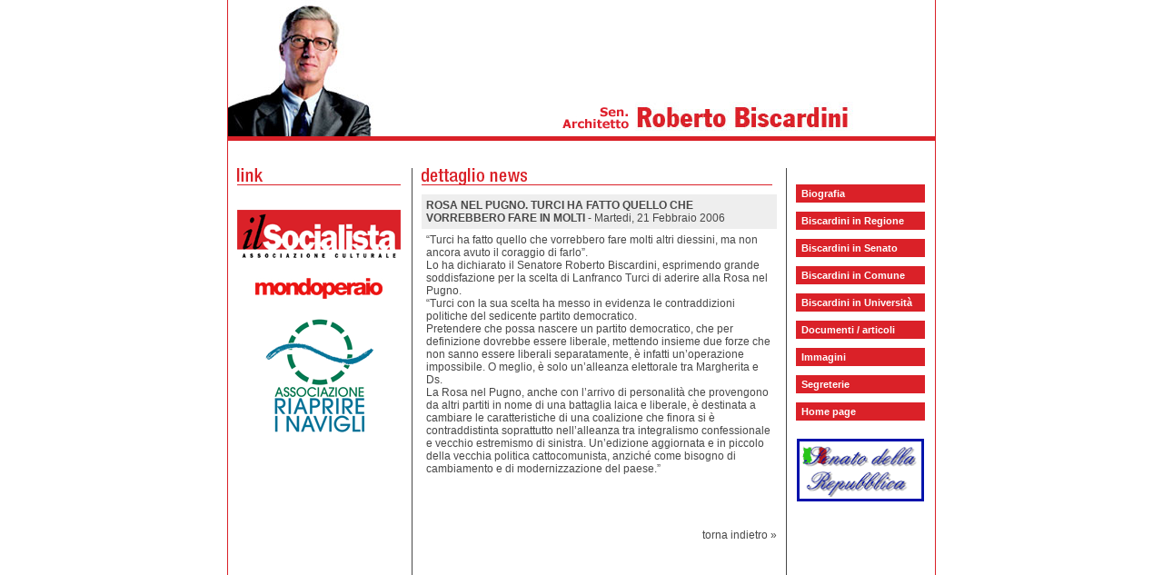

--- FILE ---
content_type: text/html; charset=iso-8859-1
request_url: http://robertobiscardini.it/index.php?link=dett_news&id_notizia=329
body_size: 3718
content:
<!DOCTYPE HTML PUBLIC "-//W3C//DTD HTML 4.0 Transitional//EN">
<html>
<head>
	<title>robertobiscardini.it</title>

<!-- AUTHOR: Luca Mischiatti [  --  luca ï¿½  --  ] luca@italiamultimedia.com-->
<!--sito realizzato da ITALIAMULTIMEDIA S.r.l. www.italiamultimedia.com-->
<!--per contatti info@italiamultimedia.com-->

<script language="JavaScript">

function conta(){
var bene = true;
if (document.ricerca.parola.value.length<3){
alert ("Per avviare la ricerca inserisci un termine di almeno 3 caratteri");
bene=false;
}
return (bene)
}

</script>
<link rel="STYLESHEET" type="text/css" href="biscardini.css">
</head>

<body bgcolor="#ffffff" background="" bottommargin="0" leftmargin="0" rightmargin="0" topmargin="0" marginheight="0" marginwidth="0">
<table cellpadding="0" cellspacing="0" border="0" width="100%" height="100%">
<tr>
	<td align="center" valign="top">
	<table width="780" cellpadding="0" cellspacing="0" border="0" height="100%">
	<tr>
		<td background="img/rosso.gif"><img src="img/casper.gif" width="1" height="1" alt="" border="0"></td>
		<td width="778" valign="top">
		<!-- tabella centrale con tutti i contenuti -->
		<table width="778" cellpadding="0" cellspacing="0" border="0">
				<tr>
			<td style="background:url(img/t19.jpg) no-repeat; width:778px; height:150px;" align="right" valign="top">
				<iframe src="http://www.facebook.com/plugins/likebox.php?href=http%3A%2F%2Fwww.facebook.com%2Fpages%2FRoberto-Biscardini%2F190788634286959&amp;width=292&amp;colorscheme=light&amp;show_faces=false&amp;stream=false&amp;header=false&amp;height=62&amp;locale=it_IT" scrolling="no" frameborder="0" style="border:none; overflow:hidden; width:292px; height:62px;" allowTransparency="true"></iframe>
			</td>
		</tr>
				<tr>
			<td><img src="img/rosso.gif" width="778" height="5" alt="" border="0"></td>
		</tr>
		<tr>
			<td><img src="img/casper.gif" width="1" height="30" alt="" border="0"></td>
		</tr>
		<tr>
			<td>
			<!-- tabella divisoria -->
			<table cellpadding="0" cellspacing="0" border="0" width="778">
			<tr>
				<td width="10"><img src="img/casper.gif" width="10" height="1" alt="" border="0"></td>
				<td width="180" valign="top">
				<!-- tabella link -->
				<table cellpadding="0" cellspacing="0" border="0">
				<tr>
					<td><img src="img/tit_link.gif" width="180" height="18" alt="" border="0"><br><img src="img/rosso.gif" width="180" height="1" alt="" border="0"></td>
				</tr>
				<tr>
					<td><img src="img/casper.gif" width="1" height="7" alt="" border="0"></td>
				</tr>
				<!--
				<tr>
					<td>
						<img src="img/card_biscardini_new.jpg" width="180" height="251" alt="Roberto Biscardini scheda" style="display:block;margin-bottom:10px;">
						<img src="img/card_biscardini_retro.gif" width="180" height="258" alt="Roberto Biscardini scheda retro" style="display:block;"> </td>
				</tr>
				-->
				<!--
				<tr>
					<td><a href="http://www.ilsocialista.com" target="_blank"><img src="img/ilsocialista.gif" width="180" height="47" alt="" border="0"></a></td>
				</tr>
				<tr>
					<td><! -- tabella testo il socialista -- >
					<table cellpadding="0" cellspacing="0" border="0">
					<tr>
						<td width="1" background="img/rosso.gif"><img src="img/rosso.gif" width="1" height="1" alt="" border="0"></td>
						<td><img src="img/casper.gif" width="5" height="1" alt="" border="0"></td>
						<td width="168"><img src="img/casper.gif" width="1" height="10" alt="" border="0"><br>L'associazione culturale <b>"il Socialista"</b>,  istituita nel 2002 e presieduta da Roberto Biscardini, ha come obiettivo  il rilancio della politica riformatrice della sinistra per la costruzione anche in Italia di una forza autonoma del socialismo europeo.<br><img src="img/casper.gif" width="1" height="5" alt="" border="0"></td>
						<td><img src="img/casper.gif" width="5" height="1" alt="" border="0"></td>
						<td width="1" background="img/rosso.gif"><img src="img/rosso.gif" width="1" height="1" alt="" border="0"></td>
					</tr>
					</table>
					</td>
				</tr>
				<tr>
					<td><img src="img/rosso.gif" width="180" height="1" alt="" border="0"></td>
				</tr>
				<! -- fine banner ilsocialista -- >
				-->
								<tr>
					<td><img src="img/casper.gif" width="1" height="20" alt="" border="0"></td>
				</tr>
				<!--tr>
					<td align="center"><a href="http://www.liberaitalia.eu/" target="_blank"><img src="img/banner_liberaitalia.jpg" border="0"></a></td>
				</tr>
				<tr>
					<td><img src="img/casper.gif" width="1" height="20" alt="" border="0"></td>
				</tr-->
				<!--
				<tr>
					<td><a href="http://www.socialisti.com" target="_blank"><img src="img/socialisticom.gif" width="180" height="33" alt="" border="0"></a></td>
				</tr>
				<tr>
					<td><img src="img/casper.gif" width="1" height="20" alt="" border="0"></td>
				</tr>
				-->
				<tr>
					<td><a href="http://www.ilsocialista.com/" target="_blank"><img src="img/ilsocialista_logo.gif" width="180" height="55" alt="" border="0"></a></td>
				</tr>
				<tr>
					<td><img src="img/casper.gif" width="1" height="20" alt="" border="0"></td>
				</tr>
				<!--tr>
					<td align="center"><a href="http://www.spiritolibero.mi.it/" target="_blank"><img src="img/spirito_libero_logo.gif" width="160" height="82" alt="" border="0"></a></td>
				</tr>
				<tr>
					<td><img src="img/casper.gif" width="1" height="20" alt="" border="0"></td>
				</tr-->
				<!--tr>
					<td align="center"><a href="http://www.ilvolterino.splinder.com" target="_blank"><img src="img/volterino.gif" width="180" height="33" alt="" border="0"></a><br><br></td>
				</tr-->
				<!--tr>
					<td align="center"><a href="http://www.rosanelpugnolombardia.it" target="_blank"><img src="img/rosa.gif" width="180" height="50" alt="" border="0"></a><br><br></td>
				</tr>
				<tr>
					<td align="center"><a href="http://www.rosanelpugno.it" target="_blank"><img src="img/laici.gif" width="138" height="138" alt="" border="0"></a><br><br></td>
				</tr>
				<tr>
					<td align="center"><a href="http://www.socialisti.org" target="_blank"><img src="img/partiti.gif" width="59" height="59" alt="" border="0"></a></td>
				</tr-->
				<!--tr>
					<td align="center"><a href="http://www.partitosocialista.it" target="_blank"><img src="img/logo_pse.jpg" width="86" height="86" border="0" alt="Partito Socialista"></a></td>
				</tr>
				<tr>
					<td><img src="img/casper.gif" width="1" height="20" alt="" border="0"></td>
				</tr-->
				<!--tr>
					<td align="center"><a href="http://www.sinistraeliberta.it" target="_blank"><img src="img/sinistraeliberta.jpg" border="0" width="86" height="86" alt="Sinistra e libert&agrave;"></a></td>
				</tr>
				<tr>
					<td><img src="img/casper.gif" width="1" height="20" alt="" border="0"></td>
				</tr-->
				<tr>
					<td align="center"><a href="http://www.mondoperaio.it" target="_blank"><img src="img/mondoperaio.jpg" border="0" width="140" height="23" alt="Mondoperaio"></a></td>
				</tr>
				<tr>
					<td><img src="img/casper.gif" width="1" height="20" alt="" border="0"></td>
				</tr>
				<tr>
                    <td align="center"><a href="http://www.riaprireinavigli.it" target="_blank"><img src="img/logo_navigli.gif" width="120" height="127" border="0" alt="Associazione Riaprire i Navigli"></a></td>
                </tr>
                <tr>
                    <td><img src="img/casper.gif" width="1" height="20" alt="" border="0"></td>
                </tr>
				<!--
				<tr>
					<td><a href="http://www.enricoboselli.com" target="_blank"><img src="img/enricoboselli.com.jpg" width="170" height="66" alt="Enrico Boselli" border="0"></a></td>
				</tr>
				<tr>
					<td><img src="img/casper.gif" width="1" height="20" alt="" border="0"></td>
				</tr>
				<tr>
					<td><a href="http://www.iovotosocialista.it" target="_blank"><img src="img/iovotosocialista.it.jpg" width="170" height="66" alt="Io voto socialista" border="0"></a></td>
				</tr>
				<tr>
					<td><img src="img/casper.gif" width="1" height="20" alt="" border="0"></td>
				</tr>
				<tr>
					<td><a href="http://www.nonsolozapatero.it" target="_blank"><img src="img/nonsolozapatero.it.jpg" width="170" height="66" alt="Non solo Zapatero" border="0"></a></td>
				</tr>
				<tr>
					<td><img src="img/casper.gif" width="1" height="20" alt="" border="0"></td>
				</tr>
				-->
				</table>
				<!-- fine tabella link --></td>
				<td width="10"><img src="img/casper.gif" width="10" height="1" alt="" border="0"></td>
				<td background="img/grigio.gif" width="1"><img src="img/grigio.gif" width="1" height="1" alt="" border="0"></td>
				<td width="10"><img src="img/casper.gif" width="10" height="1" alt="" border="0"></td>
				<td width="376" valign="top">
				<!-- tabella news -->
				<table cellpadding="0" cellspacing="0" border="0">
				<tr>
					<td><img src="img/tit_dett_news.gif" height="18" alt="" border="0"><br><img src="img/rosso.gif" width="386" height="1" alt="" border="0"></td>
				</tr>
				<tr>
					<td><img src="img/casper.gif" width="1" height="10" alt="" border="0"><br>


						<table cellpadding='5' cellspacing='0' border='0' width=100%>
						<tr>
							<td bgcolor='#EEEEEE'><b>ROSA NEL PUGNO. TURCI HA FATTO QUELLO CHE VORREBBERO FARE IN MOLTI</b> - Martedi, 21 Febbraio 2006</td>
						</tr>
						<tr>
							<td>“Turci ha fatto quello che vorrebbero fare molti altri diessini, ma non ancora avuto il coraggio di farlo”.<br>Lo ha dichiarato il Senatore Roberto Biscardini, esprimendo grande soddisfazione per la scelta di Lanfranco Turci di aderire alla Rosa nel Pugno.<br>“Turci con la sua scelta ha messo in evidenza le contraddizioni politiche del sedicente partito democratico.<br>Pretendere che possa nascere un partito democratico, che per definizione dovrebbe essere liberale, mettendo insieme due forze che non sanno essere liberali separatamente, è infatti un’operazione impossibile. O meglio, è solo un’alleanza elettorale tra Margherita e Ds.<br>La Rosa nel Pugno, anche con l’arrivo di personalità che provengono da altri partiti in nome di una battaglia laica e liberale, è destinata a cambiare le caratteristiche di una coalizione che finora si è contraddistinta soprattutto nell’alleanza tra integralismo confessionale e vecchio estremismo di sinistra. Un’edizione aggiornata e in piccolo della vecchia politica cattocomunista, anziché come bisogno di cambiamento e di modernizzazione del paese.”<br><br></td>
						</tr>
						</table><br>
					<br>
					<p align="right"><a href="#" onclick="history.go(-1);return false;">torna indietro &raquo;</a></p><br><br></td>
				</tr>
				</table>
				<!-- fine tabella news --></td>
				<td width="10"><img src="img/casper.gif" width="10" height="1" alt="" border="0"></td>
				<td background="img/grigio.gif" width="1"><img src="img/grigio.gif" width="1" height="1" alt="" border="0"></td>
				<td width="10"><img src="img/casper.gif" width="10" height="1" alt="" border="0"></td>
				<td width="140" valign="top"><img src="img/casper.gif" width="140" height="18" alt="" border="0"><br>
				<!-- menu -->
				<table cellpadding="0" cellspacing="0" border="0">
				<tr>
					<td background="img/rosso.gif" class="menu" width="140" height="20"><b>&nbsp;&nbsp;<a href="index.php?link=biografia" class="menu">Biografia</a></b></td>
				</tr>
				<tr>
					<td><img src="img/casper.gif" width="1" height="10" alt="" border="0"></td>
				</tr>
				<tr>
					<td background="img/rosso.gif" class="menu" width="140" height="20"><b>&nbsp;&nbsp;<a href="index.php?link=biscardini_regione" class="menu">Biscardini in Regione</a></b></td>
				</tr>
				<tr>
					<td><img src="img/casper.gif" width="1" height="10" alt="" border="0"></td>
				</tr>
				<tr>
					<td background="img/rosso.gif" class="menu" width="140" height="20"><b>&nbsp;&nbsp;<a href="index.php?link=biscardini" class="menu">Biscardini in Senato</a></b></td>
				</tr>
								<tr>
					<td><img src="img/casper.gif" width="1" height="10" alt="" border="0"></td>
				</tr>
				<tr>
					<td background="img/rosso.gif" class="menu" width="140" height="20"><b>&nbsp;&nbsp;<a href="index.php?link=biscardini_comune&tipo=interventi_proposte" class="menu">Biscardini in Comune</a></b></td>
				</tr>
								<tr>
					<td><img src="img/casper.gif" width="1" height="10" alt="" border="0"></td>
				</tr>
				<tr>
					<td background="img/rosso.gif" class="menu" width="140" height="20"><b>&nbsp;&nbsp;<a href="index.php?link=biscardini_universita" class="menu">Biscardini in Universit&agrave;</a></b></td>
				</tr>
								<tr>
					<td><img src="img/casper.gif" width="1" height="10" alt="" border="0"></td>
				</tr>
				<!--tr>
					<td background="img/rosso.gif" class="menu" width="140" height="20"><b>&nbsp;&nbsp;<a href="index.php?link=appuntamenti" class="menu">Appuntamenti</a></b></td>
				</tr>
				<tr>
					<td><img src="img/casper.gif" width="1" height="10" alt="" border="0"></td>
				</tr-->
				<tr>
					<td background="img/rosso.gif" class="menu" width="140" height="20"><b>&nbsp;&nbsp;<a href="index.php?link=documenti" class="menu">Documenti / articoli</a></b></td>
				</tr>
				<tr>
					<td><img src="img/casper.gif" width="1" height="10" alt="" border="0"></td>
				</tr>
				<tr>
					<td background="img/rosso.gif" class="menu" width="140" height="20"><b>&nbsp;&nbsp;<a href="index.php?link=immagini" class="menu">Immagini</a></b></td>
				</tr>
				<tr>
					<td><img src="img/casper.gif" width="1" height="10" alt="" border="0"></td>
				</tr>
				<tr>
					<td background="img/rosso.gif" class="menu" width="140" height="20"><b>&nbsp;&nbsp;<a href="index.php?link=segreterie" class="menu">Segreterie</a></b></td>
				</tr>
				<!--tr>
					<td><img src="img/casper.gif" width="1" height="10" alt="" border="0"></td>
				</tr>
				<tr>
					<td background="img/rosso.gif" class="menu" width="140" height="20"><b>&nbsp;&nbsp;<a href="mailto:biscardini@biscardini.it" class="menu">biscardini@biscardini.it</a></b></td>
				</tr-->
				<tr>
					<td><img src='img/casper.gif' width='1' height='10' alt='' border='0'></td>
				</tr>
				<tr>
					<td background='img/rosso.gif' class='menu' width='180' height='20'><b>&nbsp;&nbsp;<a href='index.php' class='menu'>Home page</a></b></td>
				</tr>				<tr>
					<td><img src="img/casper.gif" width="1" height="10" alt="" border="0"></td>
				</tr>
				<!--tr>
					<td width="140"><img src="img/primo_piano.gif" width="140" height="19" alt="" border="0"></td>
				</tr>
				<tr>
					<td--><!-- tabella testo primo piano -->
					<!--table cellpadding="0" cellspacing="0" border="0">
					<tr>
						<td width="1" background="img/rosso.gif"><img src="img/rosso.gif" width="1" height="1" alt="" border="0"></td>
						<td><img src="img/casper.gif" width="5" height="1" alt="" border="0"></td>
						<td><img src="img/casper.gif" width="128" height="10" alt="" border="0"><br>
						<br><img src="img/casper.gif" width="1" height="5" alt="" border="0"></td>
						<td><img src="img/casper.gif" width="5" height="1" alt="" border="0"></td>
						<td width="1" background="img/rosso.gif"><img src="img/rosso.gif" width="1" height="1" alt="" border="0"></td>
					</tr>
					</table>
					</td>
				</tr>
				<tr>
					<td><img src="img/rosso.gif" width="140" height="1" alt="" border="0"></td>
				</tr>
				<tr>
					<td align="center"><img src="img/casper.gif" width="1" height="10" alt="" border="0"></td>
				</tr-->
				<!--<tr>
					<td align="center"><a href="http://www.biscardini.it/biscardini_milano_2006.pdf" target="_blank"><img src="img/pdf_biscardini.jpg" width="140" height="196" alt="" border="0"></a></td>
				</tr>
				<tr>
					<td align="center"><img src="img/casper.gif" width="1" height="10" alt="" border="0"></td>
				</tr>
				<tr>
					<td align="center"><a href="http://www.biscardini.it/la_rosa_milano_2006.pdf" target="_blank"><img src="img/pdf_biscardini2.jpg" width="140" height="196" alt="" border="0"></a></td>
				</tr>
				<tr>
					<td align="center"><img src="img/casper.gif" width="1" height="10" alt="" border="0"></td>
				</tr>
				<tr>
					<td align="center"><a href="http://www.biscardini.it/biscardini_pm.pdf" target="_blank"><img src="img/biscardini_pm.gif" width="140" height="196" alt="" border="0"></a></td>
				</tr>
				<tr>
					<td align="center"><img src="img/casper.gif" width="1" height="10" alt="" border="0"></td>
				</tr>
				<tr>
					<td align="center"><a href="http://www.biscardini.it/biscardini_vota.pdf" target="_blank"><img src="img/biscardini_vota.gif" width="140" height="196" alt="" border="0"></a></td>
				</tr>-->
				<tr>

					<td align="center"><img src="img/casper.gif" width="1" height="10" alt="" border="0"></td>
				</tr>
				<tr>
					<td align="center"><a href="http://www.senato.it" target="_blank"><img src="img/senato.gif" width="140" height="69" alt="" border="0"></a></td>
				</tr>
				<tr>
					<td align="center"><img src="img/casper.gif" width="1" height="10" alt="" border="0"></td>
				</tr>
				<!--tr>
					<td align="center"><a href="http://www.polimi.it/" target="_blank"><img src="img/polimi.jpg" width="140" height="37" alt="" border="0"></a></td>
				</tr-->
				</table>
				<!-- fine menu -->
				</td>
				<td width="10"><img src="img/casper.gif" width="10" height="1" alt="" border="0"></td>
			</tr>
			</table>
			<!-- fine tabella divisoria -->
			</td>
		</tr>
		</table>
		</td>
		<td background="img/rosso.gif"><img src="img/casper.gif" width="1" height="1" alt="" border="0"></td>
	</tr>
	</table>
	</td>
</tr>
</table>

<script type="text/javascript">
  var _gaq = _gaq || [];
  _gaq.push(['_setAccount', 'UA-16645345-22']);
  _gaq.push(['_trackPageview']);
  (function() {
    var ga = document.createElement('script'); ga.type = 'text/javascript'; ga.async = true;
    ga.src = ('https:' == document.location.protocol ? 'https://ssl' : 'http://www') + '.google-analytics.com/ga.js';
    var s = document.getElementsByTagName('script')[0]; s.parentNode.insertBefore(ga, s);
  })();
</script>

<!--Start Cookie Script--> <script type="text/javascript" charset="UTF-8" src="http://chs02.cookie-script.com/s/b6a0b69ca2b1b173ef0f020a27948d93.js"></script> <!--End Cookie Script-->

</body>
</html>
